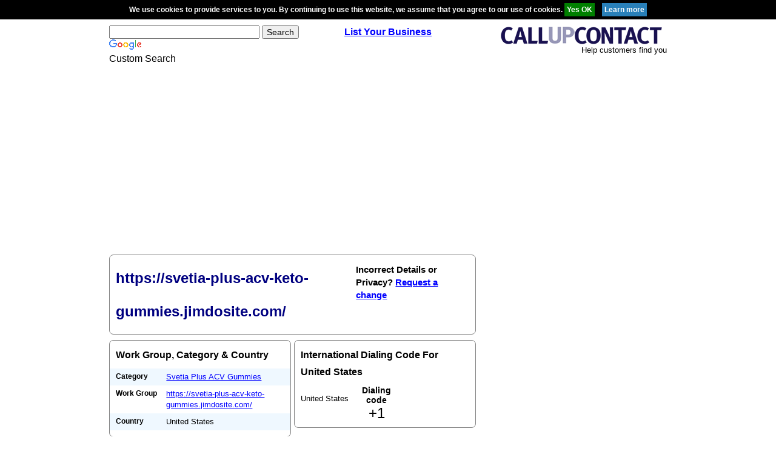

--- FILE ---
content_type: text/html; charset=utf-8
request_url: https://www.google.com/recaptcha/api2/aframe
body_size: 118
content:
<!DOCTYPE HTML><html><head><meta http-equiv="content-type" content="text/html; charset=UTF-8"></head><body><script nonce="VhjkrwFyd0c8-l0Q7xjAAQ">/** Anti-fraud and anti-abuse applications only. See google.com/recaptcha */ try{var clients={'sodar':'https://pagead2.googlesyndication.com/pagead/sodar?'};window.addEventListener("message",function(a){try{if(a.source===window.parent){var b=JSON.parse(a.data);var c=clients[b['id']];if(c){var d=document.createElement('img');d.src=c+b['params']+'&rc='+(localStorage.getItem("rc::a")?sessionStorage.getItem("rc::b"):"");window.document.body.appendChild(d);sessionStorage.setItem("rc::e",parseInt(sessionStorage.getItem("rc::e")||0)+1);localStorage.setItem("rc::h",'1768878208370');}}}catch(b){}});window.parent.postMessage("_grecaptcha_ready", "*");}catch(b){}</script></body></html>